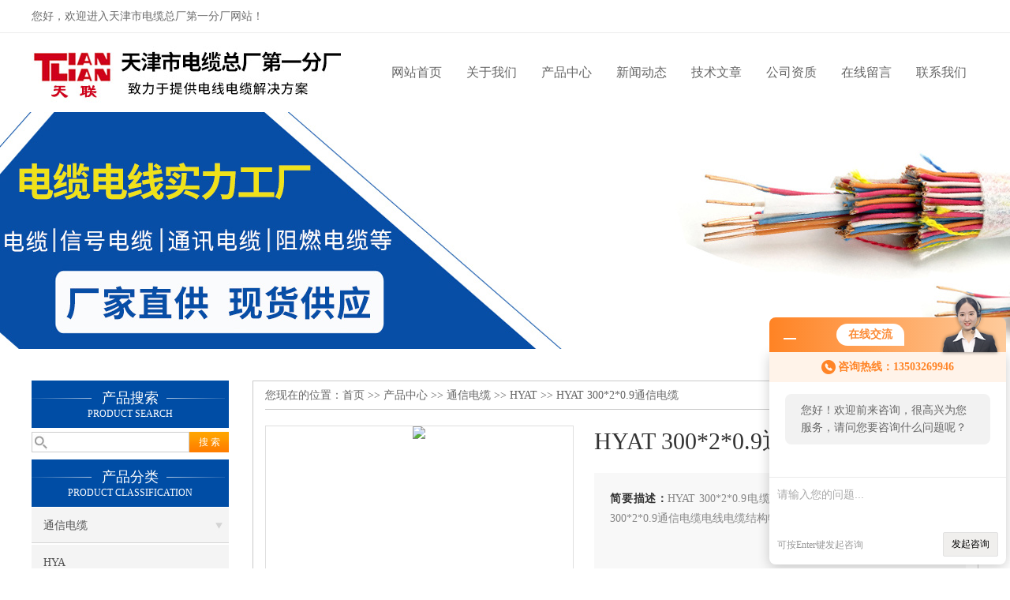

--- FILE ---
content_type: text/html; charset=utf-8
request_url: http://www.zr-mhyav.com/Products-21169458.html
body_size: 8707
content:
<!DOCTYPE html PUBLIC "-//W3C//DTD XHTML 1.0 Transitional//EN" "http://www.w3.org/TR/xhtml1/DTD/xhtml1-transitional.dtd">
<html xmlns="http://www.w3.org/1999/xhtml">
<head>
<meta http-equiv="Content-Type" content="text/html; charset=utf-8" />
<meta http-equiv="X-UA-Compatible" content="IE=9; IE=8; IE=7; IE=EDGE" />
<TITLE>HYAT 300*2*0.9通信电缆-天津市电缆总厂第一分厂</TITLE>
<META NAME="Keywords" CONTENT="HYAT 300*2*0.9通信电缆">
<META NAME="Description" CONTENT="天津市电缆总厂第一分厂所提供的HYAT 300*2*0.9通信电缆质量可靠、规格齐全,天津市电缆总厂第一分厂不仅具有专业的技术水平,更有良好的售后服务和优质的解决方案,欢迎您来电咨询此产品具体参数及价格等详细信息！">
<link href="/skins/549640/css/css.css" rel="stylesheet" type="text/css">
<script type="text/javascript" src="/skins/549640/js/jquery.pack.js"></script>
<script type="text/javascript" src="/skins/549640/js/jquery.SuperSlide.js"></script>

<script type="application/ld+json">
{
"@context": "https://ziyuan.baidu.com/contexts/cambrian.jsonld",
"@id": "http://www.zr-mhyav.com/Products-21169458.html",
"title": "HYAT 300*2*0.9通信电缆",
"pubDate": "2021-03-09T11:44:40",
"upDate": "2025-12-21T16:39:16"
    }</script>
<script type="text/javascript" src="/ajax/common.ashx"></script>
<script src="/ajax/NewPersonalStyle.Classes.SendMSG,NewPersonalStyle.ashx" type="text/javascript"></script>
<script type="text/javascript">
var viewNames = "";
var cookieArr = document.cookie.match(new RegExp("ViewNames" + "=[_0-9]*", "gi"));
if (cookieArr != null && cookieArr.length > 0) {
   var cookieVal = cookieArr[0].split("=");
    if (cookieVal[0] == "ViewNames") {
        viewNames = unescape(cookieVal[1]);
    }
}
if (viewNames == "") {
    var exp = new Date();
    exp.setTime(exp.getTime() + 7 * 24 * 60 * 60 * 1000);
    viewNames = new Date().valueOf() + "_" + Math.round(Math.random() * 1000 + 1000);
    document.cookie = "ViewNames" + "=" + escape(viewNames) + "; expires" + "=" + exp.toGMTString();
}
SendMSG.ToSaveViewLog("21169458", "ProductsInfo",viewNames, function() {});
</script>
<script language="javaScript" src="/js/JSChat.js"></script><script language="javaScript">function ChatBoxClickGXH() { DoChatBoxClickGXH('http://chat.hbzhan.com',558873) }</script><script>!window.jQuery && document.write('<script src="https://public.mtnets.com/Plugins/jQuery/2.2.4/jquery-2.2.4.min.js">'+'</scr'+'ipt>');</script><script type="text/javascript" src="http://chat.hbzhan.com/chat/KFCenterBox/549640"></script><script type="text/javascript" src="http://chat.hbzhan.com/chat/KFLeftBox/549640"></script><script>
(function(){
var bp = document.createElement('script');
var curProtocol = window.location.protocol.split(':')[0];
if (curProtocol === 'https') {
bp.src = 'https://zz.bdstatic.com/linksubmit/push.js';
}
else {
bp.src = 'http://push.zhanzhang.baidu.com/push.js';
}
var s = document.getElementsByTagName("script")[0];
s.parentNode.insertBefore(bp, s);
})();
</script>
</head>

<body>
 <!--top-->
<div class="top">
  <div class="top01">
    <div class="top02">您好，欢迎进入天津市电缆总厂第一分厂网站！</div>
  </div>
</div>
<!--top end-->
<header>
  <div class="headerx">
    <div class="headerxz"><img src="/skins/549640/images/logo.jpg"></div>
    <div class="headerxy">
      <ul>
        <li><a href="/">网站首页</a></li>
        <li><a href="/aboutus.html" rel="nofollow">关于我们</a></li>
        <li><a href="/products.html">产品中心</a></li>
        <li><a href="/news.html">新闻动态</a></li>
        <li><a href="/article.html">技术文章</a></li>
        <li><a href="/honor.html" rel="nofollow">公司资质</a></li>
        <li><a href="/order.html" rel="nofollow">在线留言</a></li>
        <li><a href="/contact.html" rel="nofollow">联系我们</a></li>
      </ul>
    </div>
  </div>
</header>
<script src="http://www.hbzhan.com/mystat.aspx?u=bishuangli"></script>
 <div class="nybanner"><img src="/skins/549640/images/nybanner.jpg"/></div>
 <div class="nymiddle">
   <div>
     <div class="midztz">
  <div class="midztzprofl"><dt>产品搜索</dt><dd>PRODUCT SEARCH</dd></div>
  <div class="sousuo">
    <form name="form1" method="post" action="/products.html" onsubmit="return checkform(form1)">
      <input name="" type="submit" class="ss_an"  value="搜 索"/>
      <input type="text" name="keyword"   class="ss_input" onfocus="if (value =='请输入搜索关键字'){value =''}" onblur="if (value =='')" value="" />
    </form>
  </div>
  <div class="midztzprofl"><dt>产品分类</dt><dd>PRODUCT CLASSIFICATION</dd></div>
  <div class="midztzmulu">
    <ul>
      
      <li>
        <a href="/ParentList-829562.html" title="通信电缆" onmouseover="showsubmenu('通信电缆')">通信电缆</a>
        <div id="submenu_通信电缆" style="display:none">
          <ul class="two_profl">
            
            <li><a href="/SonList-1203931.html" title="HYA">HYA</a></li>
            
            <li><a href="/SonList-1203947.html" title="HYAC自承式">HYAC自承式</a></li>
            
            <li><a href="/SonList-1203941.html" title="HYAT53">HYAT53</a></li>
            
            <li><a href="/SonList-1203938.html" title="HYA23">HYA23</a></li>
            
            <li><a href="/SonList-1203937.html" title="HYA53">HYA53</a></li>
            
            <li><a href="/SonList-1203934.html" title="HYAT">HYAT</a></li>
            
            <li><a href="/SonList-1325572.html" title="HPVV电缆">HPVV电缆</a></li>
            
            <li><a href="/SonList-1203927.html" title="CPEV-S">CPEV-S</a></li>
            
          </ul>
        </div>
      </li>
      
    </ul>
     <a href="/products.html" class="pro_more" >查看更多 >></a>
  </div>
  <div class="midztzprofl"><dt>相关文章</dt><dd>RELEVANT ARTICLES</dd></div>
  <div class="midztzmulu">
    <ul>
      
      <li><a href="/Article-788987.html" title="谈谈同轴电缆的工作原理" >谈谈同轴电缆的工作原理</a></li>
      
      <li><a href="/Article-734063.html" title="大对数电缆在弱电工程中有哪些作用？" >大对数电缆在弱电工程中有哪些作用？</a></li>
      
      <li><a href="/Article-788963.html" title="矿用移动通信电缆实现功能的合理化" >矿用移动通信电缆实现功能的合理化</a></li>
      
      <li><a href="/Article-1248966.html" title="矿用同轴电缆的连接器和接口类型以及连接方式" >矿用同轴电缆的连接器和接口类型以及连接方式</a></li>
      
      <li><a href="/Article-870148.html" title="矿用通信电缆本身就具有散热性" >矿用通信电缆本身就具有散热性</a></li>
      
      <li><a href="/Article-788949.html" title="MHYVP矿用电缆采用微机智能控制系统 " >MHYVP矿用电缆采用微机智能控制系统 </a></li>
      
      <li><a href="/Article-1085336.html" title="选择MHYVP矿用电缆的安全事项" >选择MHYVP矿用电缆的安全事项</a></li>
      
      <li><a href="/Article-871621.html" title="KVVP控制电缆有哪些特性？" >KVVP控制电缆有哪些特性？</a></li>
      
      <li><a href="/Article-795851.html" title="安全性问题是我们敷设KVVP控制电缆的关注重点" >安全性问题是我们敷设KVVP控制电缆的关注重点</a></li>
      
      <li><a href="/Article-788974.html" title="KNX总线电缆在各行业领域中无处不在" >KNX总线电缆在各行业领域中无处不在</a></li>
      
    </ul>
  </div>
</div>
     <div class="nymiddlezty">
       <div class="mianbao">
        您现在的位置：<a href="/">首页</a> >> <a href="/products.html">产品中心</a> >> <a href="/ParentList-829562.html">通信电缆</a> >> <a href="/SonList-1203934.html">HYAT</a> >> HYAT 300*2*0.9通信电缆
            
              
       </div>
       <div class="about_con"> 
         
         <!--pro_detail_main start-->
    <div class="pro_detail_main"> 
        <div class="prodetail_img">
    
            <div id="preview">
                        
                        <div class="jqzoom" id="spec-n1">
                             
                            <div id="ceshi" style="">
                            <img src="http://img71.hbzhan.com/gxhpic_0246127408/1db5f40061365a4360bd9fe094e33a06a601f01078c5f5e20f2a24706198b7ebc5d0221615cefc68.jpg" jqimg="http://img71.hbzhan.com/gxhpic_0246127408/1db5f40061365a4360bd9fe094e33a06a601f01078c5f5e20f2a24706198b7ebc5d0221615cefc68.jpg" />
                            </div>
                           
                        </div>
                        <div id="spec-n5">
                            <!--<div class="control" id="spec-left">
                                <img src="/Skins/549640/images/left.jpg" />
                            </div>-->
                            <div id="spec-list">
                                <ul class="list-h"  >
                                
                                    <li><p><img  onclick="jQuery('.videoItem').hide();mybaidu.window.SetPause();" src="http://img71.hbzhan.com/gxhpic_0246127408/1db5f40061365a4360bd9fe094e33a06a601f01078c5f5e20f2a24706198b7ebc5d0221615cefc68_800_800_5.jpg" alt="" data-zoom-image="http://img71.hbzhan.com/gxhpic_0246127408/1db5f40061365a4360bd9fe094e33a06a601f01078c5f5e20f2a24706198b7ebc5d0221615cefc68_800_800_5.jpg" onload="DrawImage(this,460,300)"></p></li>
                                
                                    <li><p><img  onclick="jQuery('.videoItem').hide();mybaidu.window.SetPause();" src="http://img78.hbzhan.com/gxhpic_0246127408/0b84597d658f3e6440903f5264b605ee49a3d20948394d60fa0e6d7a742e21d5ed7e410771d81a23_800_800_5.jpg" alt="" data-zoom-image="http://img78.hbzhan.com/gxhpic_0246127408/0b84597d658f3e6440903f5264b605ee49a3d20948394d60fa0e6d7a742e21d5ed7e410771d81a23_800_800_5.jpg" onload="DrawImage(this,460,300)"></p></li>
                                
                                    <li><p><img  onclick="jQuery('.videoItem').hide();mybaidu.window.SetPause();" src="http://img78.hbzhan.com/gxhpic_0246127408/0b84597d658f3e6440903f5264b605ee27bd1e36bc88b40927a8bfff4943c0c1b6e2c86f33bb3fa4_800_800_5.jpg" alt="" data-zoom-image="http://img78.hbzhan.com/gxhpic_0246127408/0b84597d658f3e6440903f5264b605ee27bd1e36bc88b40927a8bfff4943c0c1b6e2c86f33bb3fa4_800_800_5.jpg" onload="DrawImage(this,460,300)"></p></li>
                                
                                    <li><p><img  onclick="jQuery('.videoItem').hide();mybaidu.window.SetPause();" src="http://img78.hbzhan.com/gxhpic_0246127408/0b84597d658f3e6440903f5264b605ee063565e927871fe8d5e0ea184d180086b72079d38ccd50f2_800_800_5.jpg" alt="" data-zoom-image="http://img78.hbzhan.com/gxhpic_0246127408/0b84597d658f3e6440903f5264b605ee063565e927871fe8d5e0ea184d180086b72079d38ccd50f2_800_800_5.jpg" onload="DrawImage(this,460,300)"></p></li>
                                
                                    <li><p><img  onclick="jQuery('.videoItem').hide();mybaidu.window.SetPause();" src="http://img78.hbzhan.com/gxhpic_0246127408/0b84597d658f3e6440903f5264b605ee4aa7682390b6a24bfeb2b31f38709b5208d3f32bf9d27b4c_800_800_5.jpg" alt="" data-zoom-image="http://img78.hbzhan.com/gxhpic_0246127408/0b84597d658f3e6440903f5264b605ee4aa7682390b6a24bfeb2b31f38709b5208d3f32bf9d27b4c_800_800_5.jpg" onload="DrawImage(this,460,300)"></p></li>
                                
                                </ul>
                            </div>
                            <!--<div class="control" id="spec-right">
                                <img src="/Skins/549640/images/right.jpg" />
                            </div>	-->	
                        </div>
                    </div>
            <script type=text/javascript>
                $(function(){			
                   $("#ceshi").jqueryzoom({
                        xzoom:440,
                        yzoom:440,
                        offset:10,
                        position:"right",
                        preload:1,
                        lens:1
                    });							
                    /*$("#spec-list").jdMarquee({
                        deriction:"left",
                        step:1,
                        speed:4,
                        delay:10,
                        control:true,
                        _front:"#spec-right",
                        _back:"#spec-left"
                    });*/
                    $("#spec-list li").bind("mouseover",function(){
                        var src=$(this).children().children('img').attr("src");
                        $("#ceshi").css("width", "100%");
                        $("#ceshi").css("height", "100%");
                        $("#ceshi").css("position", "");
                        $("#spec-n1 img").eq(0).attr({
                            src:src.replace("\/n5\/","\/n1\/"),
                            jqimg:src.replace("\/n5\/","\/n0\/")
                        });
                        $("#spec-list li p").each(function(){
                            $(this).css({
                                "border":"1px solid #dfdfdf"
                            });
                            })
                        $(this).children('p').css({
                            "border":"1px solid #01479d"
                        });
                    });	
                })
            </script>
            <script type=text/javascript src="/skins/549640/js/lib.js"></script>
            <script type=text/javascript src="/skins/549640/js/zzsc.js"></script>  
        </div>
    
        
        <div class="pro_detail_text">
            <h1>HYAT 300*2*0.9通信电缆</h1>
            <div class="jyms"><p><span>简要描述：</span>HYAT 300*2*0.9电缆以适应不同用途电缆的需要，HYAT 300*2*0.9通信电缆电线电缆结构特点：某些场合允许镀锡。</p></div>
            <ul>
    <li><img src="/skins/549640/images/dot.png" /><span>产品型号：</span></li>
    <li><img src="/skins/549640/images/dot.png" /><span>厂商性质：</span>生产厂家</li>
    <li><img src="/skins/549640/images/dot.png" /><span>更新时间：</span>2025-12-21</li>
    <li><img src="/skins/549640/images/dot.png" /><span>访&nbsp;&nbsp;问&nbsp;&nbsp;量： </span>849</li>
                
            </ul>
            <div class="pro_detail_btn">
                <a href="#cpzx" class="prodtl_btn1">产品咨询</a><a href="/contact.html" target="_blank" class="prodtl_btn2">联系我们</a>
            </div>
        </div>
        <div class="clear"></div>
    </div>
    <!--pro_detail_main end-->
         
         <div class="proneirong">
          <div class="proneirongp"><span>详细介绍</span></div>
		  <p><span style="font-size: 14px;"></span></p><p style="text-align: center"><img style="max-width:800px;max-height:300%;" src="https://img78.hbzhan.com/gxhpic_0246127408/0b84597d658f3e6440903f5264b605ee49a3d20948394d60fa0e6d7a742e21d5ed7e410771d81a23.jpg" alt="637557192877863768502.jpg"/></p><p><span style="font-size: 14px;"></span><br/></p><p><span style="font-size: 14px;">*1*名称：</span></p><p><span style="font-size: 14px;"> &nbsp;</span><strong>HYAT 300*2*0.9通信电缆</strong></p><p><span style="font-size: 14px;">*2*型号： HYAT、HYAT53、HYAT23、HYAT22（防水、地埋） </span></p><p><span style="font-size: 14px;">*3*</span><strong>HYAT 300*2*0.9通信电缆</strong><span style="font-size: 14px;">用途：</span></p><p><span style="font-size: 14px;">实心绝缘填充型电缆适用于本地电信网的城市与乡镇电信线路，也适用于接入公用网的</span>网线路。主要用於管道敷设。在缆芯中和屏蔽层的内外表面用石油膏填充和浇注处理，以防止水分侵入。在一30~C一60~C的环境条件下，电缆的机械和电气性能保持不变。</p><p><span style="font-size: 14px;">*4*结构：</span></p><p><span style="font-size: 14px;">1、导线：退火裸铜线，铜线直径为0．32，0．40，0．50，0．60，0．70，0．80，0．90(mm)。2、绝缘材料：高密度聚乙烯或聚丙烯，按照全色谱标准标明绝缘线的颜色。</span></p><p><span style="font-size: 14px;">3、绝缘线对：把二根不同颜色的绝缘线按不同的节距扭绞成对，并采用规定的色谱组合以便识别线对。</span></p><p><span style="font-size: 14px;">4、缆芯结构：以25对为基本单位，超过25对的电缆按单位组合，每个单位用规定色谱的单位扎带绕扎，以便识别不同的单位。100对及以上线对的电缆加有1％的预备线对，但zui多不超过6对。缆芯内的间隙用石油膏填充。</span></p><p><span style="font-size: 14px;">5、缆芯包带：用聚脂薄膜带绕包。</span></p><p><span style="font-size: 14px;">6、屏蔽：用轧纹(或不轧纹)金属带，金属带纵包于缆芯包带之外。</span></p><p><span style="font-size: 14px;">7、护套：黑色低密度聚乙烯。也可提供双层护套的电缆。 </span></p><p><span style="font-size: 14px;">*5*识别和长度标记：</span></p><p><span style="font-size: 14px;">外表面有*性识别标记，标记间隔不大于1m，标记内容有：导线直径，线对数量，电缆型号，制造厂厂名代号及制造年份，长度标记以间隔不大于1m标记在外表面上，但与上述标记错开。</span></p><p><span style="font-size: 14px;">【我厂郑重声明】<br/> &nbsp; &nbsp;1、产品质量保障承诺:不合格产品绝不出厂。<br/> &nbsp; &nbsp;2、两年内产品质量跟踪服务，并将客户服务记录在档案长期保存。<br/> &nbsp; &nbsp;3、确因产品质量问题，我公司负责包退、包换、满足用户要求</span></p><p style="text-align: center"><img src="https://img78.hbzhan.com/gxhpic_0246127408/0b84597d658f3e6440903f5264b605ee27bd1e36bc88b40927a8bfff4943c0c1b6e2c86f33bb3fa4.jpg" style="max-width:800px;max-height:300%;"/></p><p style="text-align: center"><img src="https://img78.hbzhan.com/gxhpic_0246127408/0b84597d658f3e6440903f5264b605ee063565e927871fe8d5e0ea184d180086b72079d38ccd50f2.jpg" style="max-width:800px;max-height:300%;"/></p><p style="text-align: center"><img src="https://img78.hbzhan.com/gxhpic_0246127408/0b84597d658f3e6440903f5264b605ee4aa7682390b6a24bfeb2b31f38709b5208d3f32bf9d27b4c.jpg" style="max-width:800px;max-height:300%;"/></p><p style="text-align: center"><img src="https://img78.hbzhan.com/gxhpic_0246127408/0b84597d658f3e6440903f5264b605eefb3e3afd083e4d1df72dd6764348d3c9bdeef734bfdab9cc.jpg" style="max-width:800px;max-height:300%;"/></p><p><br/></p><br />
           <link rel="stylesheet" type="text/css" href="/css/MessageBoard_style.css">
<script language="javascript" src="/skins/Scripts/order.js?v=20210318" type="text/javascript"></script>
<a name="order" id="order"></a>
<div class="ly_msg" id="ly_msg">
<form method="post" name="form2" id="form2">
	<h3>留言框  </h3>
	<ul>
		<li>
			<h4 class="xh">产品：</h4>
			<div class="msg_ipt1"><input class="textborder" size="30" name="Product" id="Product" value="HYAT 300*2*0.9通信电缆"  placeholder="请输入产品名称" /></div>
		</li>
		<li>
			<h4>您的单位：</h4>
			<div class="msg_ipt12"><input class="textborder" size="42" name="department" id="department"  placeholder="请输入您的单位名称" /></div>
		</li>
		<li>
			<h4 class="xh">您的姓名：</h4>
			<div class="msg_ipt1"><input class="textborder" size="16" name="yourname" id="yourname"  placeholder="请输入您的姓名"/></div>
		</li>
		<li>
			<h4 class="xh">联系电话：</h4>
			<div class="msg_ipt1"><input class="textborder" size="30" name="phone" id="phone"  placeholder="请输入您的联系电话"/></div>
		</li>
		<li>
			<h4>常用邮箱：</h4>
			<div class="msg_ipt12"><input class="textborder" size="30" name="email" id="email" placeholder="请输入您的常用邮箱"/></div>
		</li>
        <li>
			<h4>省份：</h4>
			<div class="msg_ipt12"><select id="selPvc" class="msg_option">
							<option value="0" selected="selected">请选择您所在的省份</option>
			 <option value="1">安徽</option> <option value="2">北京</option> <option value="3">福建</option> <option value="4">甘肃</option> <option value="5">广东</option> <option value="6">广西</option> <option value="7">贵州</option> <option value="8">海南</option> <option value="9">河北</option> <option value="10">河南</option> <option value="11">黑龙江</option> <option value="12">湖北</option> <option value="13">湖南</option> <option value="14">吉林</option> <option value="15">江苏</option> <option value="16">江西</option> <option value="17">辽宁</option> <option value="18">内蒙古</option> <option value="19">宁夏</option> <option value="20">青海</option> <option value="21">山东</option> <option value="22">山西</option> <option value="23">陕西</option> <option value="24">上海</option> <option value="25">四川</option> <option value="26">天津</option> <option value="27">新疆</option> <option value="28">西藏</option> <option value="29">云南</option> <option value="30">浙江</option> <option value="31">重庆</option> <option value="32">香港</option> <option value="33">澳门</option> <option value="34">中国台湾</option> <option value="35">国外</option>	
                             </select></div>
		</li>
		<li>
			<h4>详细地址：</h4>
			<div class="msg_ipt12"><input class="textborder" size="50" name="addr" id="addr" placeholder="请输入您的详细地址"/></div>
		</li>
		
        <li>
			<h4>补充说明：</h4>
			<div class="msg_ipt12 msg_ipt0"><textarea class="areatext" style="width:100%;" name="message" rows="8" cols="65" id="message"  placeholder="请输入您的任何要求、意见或建议"></textarea></div>
		</li>
		<li>
			<h4 class="xh">验证码：</h4>
			<div class="msg_ipt2">
            	<div class="c_yzm">
                    <input class="textborder" size="4" name="Vnum" id="Vnum"/>
                    <a href="javascript:void(0);" class="yzm_img"><img src="/Image.aspx" title="点击刷新验证码" onclick="this.src='/image.aspx?'+ Math.random();"  width="90" height="34" /></a>
                </div>
                <span>请输入计算结果（填写阿拉伯数字），如：三加四=7</span>
            </div>
		</li>
		<li>
			<h4></h4>
			<div class="msg_btn"><input type="button" onclick="return Validate();" value="提 交" name="ok"  class="msg_btn1"/><input type="reset" value="重 填" name="no" /></div>
		</li>
	</ul>	
    <input name="PvcKey" id="PvcHid" type="hidden" value="" />
</form>
</div>

         </div>
         <div class="pr_nt" style=" padding-left:25px;">
           <ul>
             <li class="fl"><span>上一个：</span> <a href="/Products-21169457.html">HYAT 300*2*1.0通信电缆</a></li>
             <li class="fr"><span>下一个：</span> <a href="/Products-21169459.html">HYAT 400*2*0.7通信电缆</a></li>
           </ul>
         </div>
       </div>
     </div>
   </div>
 </div>
 <div class="clear"></div>
 <div id="footer">
  <div class="footernr">
    <div class="footersub1">
      <p>工作时间</p>
      <span>为了避免不必要的等待，敬请注意我们的工作时间 。以下是我们的正常工作时间，中国大陆法定节假日除外。</span><br>
      <span>工作时间：周一至周六 早8:00-晚18:00。周日休息</span>
    </div>
    <div class="footersub2">
      <p>服务宗旨</p>
      <span>遵循“科技创新，品质求精；真诚服务，铸就品牌”的方针，以市场为导向，为广大用户提供满意的产品和服务。</span>
    </div>
    <div class="footersub3"><img src="/skins/549640/images/footvx.jpg"></div>
  </div>
  <div class="footbanq">
    <div class="footbanqwz">
      <p>&copy;2026 &nbsp; 天津市电缆总厂第一分厂版权所有 备案号：<a href="http://beian.miit.gov.cn/" target="_blank" rel="nofollow">冀ICP备19004870号-41</a> 技术支持：<a href="http://www.hbzhan.com" target="_blank" rel="nofollow">环保在线</a> <a href="/sitemap.xml" target="_blank">GoogleSitemap</a> 总访问量：878202 <a href="http://www.hbzhan.com/login" target="_blank" rel="nofollow">管理登陆</a></p>
    </div>
  </div>
</div>
<div class="footyyzz">
    <a href="/skins/549640/images/yyzz.jpg"  target="_blank" rel="nofollow">营业执照</a></div>
 </div>
<center><script type="text/javascript" src="http://222.222.69.98:18081//scripts/businessLicense.js?id=40288a34727918e701754e2bbfda0547"></script></center>

<!-- 代码 开始 -->
<div id="gxhxwtmobile" style="display:none;">13503269946</div> 
<div id="rightArrow" style="display:none;"><a href="javascript:;"></a></div>
<div id="gxhxwtmobile" style="display:none;">13503269946</div>
<div id="floatDivBoxs" style="display:none;">
  <div class="pfbg">
    <div class="floatShadow">
        <ul class="floatDqq">
            <div class="floatDtt">QQ在线客服</div>
            <li><img src="/skins/549640/images/qq_icon.jpg" align="absmiddle">&nbsp;&nbsp;在线咨询</li>
        </ul>
        <div class="floatDtxt">电话</div>
        <div class="floatDtel">0316-5960682</div>
        <div class="floatDtxt">手机</div>
        <div class="floatDtel">13503269946</div>
    </div>
  </div>
</div>
<!-- 代码 结束 -->
<script type="text/javascript" src="/skins/549640/js/pt_js.js"></script>
<script type="text/javascript" src="/skins/549640/js/qq.js"></script>

<script>
var _hmt = _hmt || [];
(function() {
  var hm = document.createElement("script");
  hm.src = "https://hm.baidu.com/hm.js?b878b91f21458066ed83b9dd0929832b";
  var s = document.getElementsByTagName("script")[0]; 
  s.parentNode.insertBefore(hm, s);
})();
</script>


<script type="text/javascript" src="http://www.hbwj.gov.cn:80/hbwjww/VieidServlet?webId=47e6de35d1358d454a4da4c7ec0a74c8&width=100&heigth=130"></script>
 <script type="text/javascript">
   window.onerror=function(){return true;}
 </script>

 <script type='text/javascript' src='/js/VideoIfrmeReload.js?v=001'></script>
  
</html>
</body>